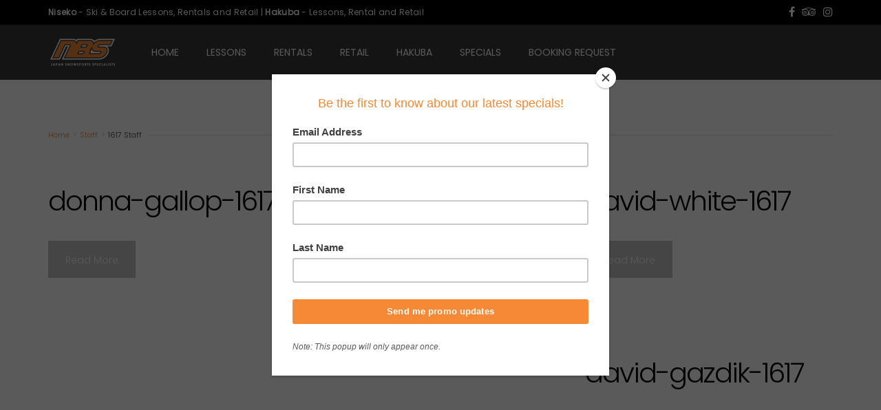

--- FILE ---
content_type: text/html; charset=UTF-8
request_url: https://www.nisekobase.com/media_category/1617-staff/page/15/
body_size: 10070
content:
<!doctype html>
<html dir="ltr" lang="en-AU" prefix="og: https://ogp.me/ns#" >
<head>
	<meta charset="UTF-8">
	<link rel="profile" href="https://gmpg.org/xfn/11">
	<link rel="pingback" href="https://www.nisekobase.com/xmlrpc.php">
	<meta name="viewport" content="width=device-width, initial-scale=1">
	<title>1617 Staff - Niseko Base Snowsports - Page 15</title>

		<!-- All in One SEO 4.6.5 - aioseo.com -->
		<meta name="description" content="Staff for season 2016-17 - Page 15" />
		<meta name="robots" content="noindex, nofollow, max-image-preview:large" />
		<link rel="canonical" href="https://www.nisekobase.com/media_category/1617-staff/" />
		<link rel="prev" href="https://www.nisekobase.com/media_category/1617-staff/page/14/" />
		<link rel="next" href="https://www.nisekobase.com/media_category/1617-staff/page/16/" />
		<meta name="generator" content="All in One SEO (AIOSEO) 4.6.5" />
		<script type="application/ld+json" class="aioseo-schema">
			{"@context":"https:\/\/schema.org","@graph":[{"@type":"BreadcrumbList","@id":"https:\/\/www.nisekobase.com\/media_category\/1617-staff\/page\/15\/#breadcrumblist","itemListElement":[{"@type":"ListItem","@id":"https:\/\/www.nisekobase.com\/#listItem","position":1,"name":"Home","item":"https:\/\/www.nisekobase.com\/","nextItem":"https:\/\/www.nisekobase.com\/media_category\/staff-assets\/#listItem"},{"@type":"ListItem","@id":"https:\/\/www.nisekobase.com\/media_category\/staff-assets\/#listItem","position":2,"name":"Staff","item":"https:\/\/www.nisekobase.com\/media_category\/staff-assets\/","nextItem":"https:\/\/www.nisekobase.com\/media_category\/1617-staff\/#listItem","previousItem":"https:\/\/www.nisekobase.com\/#listItem"},{"@type":"ListItem","@id":"https:\/\/www.nisekobase.com\/media_category\/1617-staff\/#listItem","position":3,"name":"1617 Staff","previousItem":"https:\/\/www.nisekobase.com\/media_category\/staff-assets\/#listItem"}]},{"@type":"CollectionPage","@id":"https:\/\/www.nisekobase.com\/media_category\/1617-staff\/page\/15\/#collectionpage","url":"https:\/\/www.nisekobase.com\/media_category\/1617-staff\/page\/15\/","name":"1617 Staff - Niseko Base Snowsports - Page 15","description":"Staff for season 2016-17 - Page 15","inLanguage":"en-AU","isPartOf":{"@id":"https:\/\/www.nisekobase.com\/#website"},"breadcrumb":{"@id":"https:\/\/www.nisekobase.com\/media_category\/1617-staff\/page\/15\/#breadcrumblist"}},{"@type":"Organization","@id":"https:\/\/www.nisekobase.com\/#organization","name":"Niseko Base Snowsports","description":"Ski & Snowboard School, Kids Club, Rental & Retail Centre","url":"https:\/\/www.nisekobase.com\/"},{"@type":"WebSite","@id":"https:\/\/www.nisekobase.com\/#website","url":"https:\/\/www.nisekobase.com\/","name":"Niseko Base Snowsports","description":"Ski & Snowboard School, Kids Club, Rental & Retail Centre","inLanguage":"en-AU","publisher":{"@id":"https:\/\/www.nisekobase.com\/#organization"}}]}
		</script>
		<!-- All in One SEO -->

<link rel='dns-prefetch' href='//fonts.googleapis.com' />
<link rel="alternate" type="application/rss+xml" title="Niseko Base Snowsports &raquo; Feed" href="https://www.nisekobase.com/feed/" />
<link rel="alternate" type="application/rss+xml" title="Niseko Base Snowsports &raquo; Comments Feed" href="https://www.nisekobase.com/comments/feed/" />
<link rel="alternate" type="application/rss+xml" title="Niseko Base Snowsports &raquo; 1617 Staff Media Category Feed" href="https://www.nisekobase.com/media_category/1617-staff/feed/" />
		<!-- This site uses the Google Analytics by MonsterInsights plugin v9.11.1 - Using Analytics tracking - https://www.monsterinsights.com/ -->
							<script src="//www.googletagmanager.com/gtag/js?id=G-MYV0JLB3H5"  data-cfasync="false" data-wpfc-render="false" async></script>
			<script data-cfasync="false" data-wpfc-render="false">
				var mi_version = '9.11.1';
				var mi_track_user = true;
				var mi_no_track_reason = '';
								var MonsterInsightsDefaultLocations = {"page_location":"https:\/\/www.nisekobase.com\/media_category\/1617-staff\/page\/15\/"};
								if ( typeof MonsterInsightsPrivacyGuardFilter === 'function' ) {
					var MonsterInsightsLocations = (typeof MonsterInsightsExcludeQuery === 'object') ? MonsterInsightsPrivacyGuardFilter( MonsterInsightsExcludeQuery ) : MonsterInsightsPrivacyGuardFilter( MonsterInsightsDefaultLocations );
				} else {
					var MonsterInsightsLocations = (typeof MonsterInsightsExcludeQuery === 'object') ? MonsterInsightsExcludeQuery : MonsterInsightsDefaultLocations;
				}

								var disableStrs = [
										'ga-disable-G-MYV0JLB3H5',
									];

				/* Function to detect opted out users */
				function __gtagTrackerIsOptedOut() {
					for (var index = 0; index < disableStrs.length; index++) {
						if (document.cookie.indexOf(disableStrs[index] + '=true') > -1) {
							return true;
						}
					}

					return false;
				}

				/* Disable tracking if the opt-out cookie exists. */
				if (__gtagTrackerIsOptedOut()) {
					for (var index = 0; index < disableStrs.length; index++) {
						window[disableStrs[index]] = true;
					}
				}

				/* Opt-out function */
				function __gtagTrackerOptout() {
					for (var index = 0; index < disableStrs.length; index++) {
						document.cookie = disableStrs[index] + '=true; expires=Thu, 31 Dec 2099 23:59:59 UTC; path=/';
						window[disableStrs[index]] = true;
					}
				}

				if ('undefined' === typeof gaOptout) {
					function gaOptout() {
						__gtagTrackerOptout();
					}
				}
								window.dataLayer = window.dataLayer || [];

				window.MonsterInsightsDualTracker = {
					helpers: {},
					trackers: {},
				};
				if (mi_track_user) {
					function __gtagDataLayer() {
						dataLayer.push(arguments);
					}

					function __gtagTracker(type, name, parameters) {
						if (!parameters) {
							parameters = {};
						}

						if (parameters.send_to) {
							__gtagDataLayer.apply(null, arguments);
							return;
						}

						if (type === 'event') {
														parameters.send_to = monsterinsights_frontend.v4_id;
							var hookName = name;
							if (typeof parameters['event_category'] !== 'undefined') {
								hookName = parameters['event_category'] + ':' + name;
							}

							if (typeof MonsterInsightsDualTracker.trackers[hookName] !== 'undefined') {
								MonsterInsightsDualTracker.trackers[hookName](parameters);
							} else {
								__gtagDataLayer('event', name, parameters);
							}
							
						} else {
							__gtagDataLayer.apply(null, arguments);
						}
					}

					__gtagTracker('js', new Date());
					__gtagTracker('set', {
						'developer_id.dZGIzZG': true,
											});
					if ( MonsterInsightsLocations.page_location ) {
						__gtagTracker('set', MonsterInsightsLocations);
					}
										__gtagTracker('config', 'G-MYV0JLB3H5', {"forceSSL":"true","link_attribution":"true"} );
										window.gtag = __gtagTracker;										(function () {
						/* https://developers.google.com/analytics/devguides/collection/analyticsjs/ */
						/* ga and __gaTracker compatibility shim. */
						var noopfn = function () {
							return null;
						};
						var newtracker = function () {
							return new Tracker();
						};
						var Tracker = function () {
							return null;
						};
						var p = Tracker.prototype;
						p.get = noopfn;
						p.set = noopfn;
						p.send = function () {
							var args = Array.prototype.slice.call(arguments);
							args.unshift('send');
							__gaTracker.apply(null, args);
						};
						var __gaTracker = function () {
							var len = arguments.length;
							if (len === 0) {
								return;
							}
							var f = arguments[len - 1];
							if (typeof f !== 'object' || f === null || typeof f.hitCallback !== 'function') {
								if ('send' === arguments[0]) {
									var hitConverted, hitObject = false, action;
									if ('event' === arguments[1]) {
										if ('undefined' !== typeof arguments[3]) {
											hitObject = {
												'eventAction': arguments[3],
												'eventCategory': arguments[2],
												'eventLabel': arguments[4],
												'value': arguments[5] ? arguments[5] : 1,
											}
										}
									}
									if ('pageview' === arguments[1]) {
										if ('undefined' !== typeof arguments[2]) {
											hitObject = {
												'eventAction': 'page_view',
												'page_path': arguments[2],
											}
										}
									}
									if (typeof arguments[2] === 'object') {
										hitObject = arguments[2];
									}
									if (typeof arguments[5] === 'object') {
										Object.assign(hitObject, arguments[5]);
									}
									if ('undefined' !== typeof arguments[1].hitType) {
										hitObject = arguments[1];
										if ('pageview' === hitObject.hitType) {
											hitObject.eventAction = 'page_view';
										}
									}
									if (hitObject) {
										action = 'timing' === arguments[1].hitType ? 'timing_complete' : hitObject.eventAction;
										hitConverted = mapArgs(hitObject);
										__gtagTracker('event', action, hitConverted);
									}
								}
								return;
							}

							function mapArgs(args) {
								var arg, hit = {};
								var gaMap = {
									'eventCategory': 'event_category',
									'eventAction': 'event_action',
									'eventLabel': 'event_label',
									'eventValue': 'event_value',
									'nonInteraction': 'non_interaction',
									'timingCategory': 'event_category',
									'timingVar': 'name',
									'timingValue': 'value',
									'timingLabel': 'event_label',
									'page': 'page_path',
									'location': 'page_location',
									'title': 'page_title',
									'referrer' : 'page_referrer',
								};
								for (arg in args) {
																		if (!(!args.hasOwnProperty(arg) || !gaMap.hasOwnProperty(arg))) {
										hit[gaMap[arg]] = args[arg];
									} else {
										hit[arg] = args[arg];
									}
								}
								return hit;
							}

							try {
								f.hitCallback();
							} catch (ex) {
							}
						};
						__gaTracker.create = newtracker;
						__gaTracker.getByName = newtracker;
						__gaTracker.getAll = function () {
							return [];
						};
						__gaTracker.remove = noopfn;
						__gaTracker.loaded = true;
						window['__gaTracker'] = __gaTracker;
					})();
									} else {
										console.log("");
					(function () {
						function __gtagTracker() {
							return null;
						}

						window['__gtagTracker'] = __gtagTracker;
						window['gtag'] = __gtagTracker;
					})();
									}
			</script>
							<!-- / Google Analytics by MonsterInsights -->
		<script>
window._wpemojiSettings = {"baseUrl":"https:\/\/s.w.org\/images\/core\/emoji\/15.0.3\/72x72\/","ext":".png","svgUrl":"https:\/\/s.w.org\/images\/core\/emoji\/15.0.3\/svg\/","svgExt":".svg","source":{"concatemoji":"https:\/\/www.nisekobase.com\/wp-includes\/js\/wp-emoji-release.min.js?ver=6.5.7"}};
/*! This file is auto-generated */
!function(i,n){var o,s,e;function c(e){try{var t={supportTests:e,timestamp:(new Date).valueOf()};sessionStorage.setItem(o,JSON.stringify(t))}catch(e){}}function p(e,t,n){e.clearRect(0,0,e.canvas.width,e.canvas.height),e.fillText(t,0,0);var t=new Uint32Array(e.getImageData(0,0,e.canvas.width,e.canvas.height).data),r=(e.clearRect(0,0,e.canvas.width,e.canvas.height),e.fillText(n,0,0),new Uint32Array(e.getImageData(0,0,e.canvas.width,e.canvas.height).data));return t.every(function(e,t){return e===r[t]})}function u(e,t,n){switch(t){case"flag":return n(e,"\ud83c\udff3\ufe0f\u200d\u26a7\ufe0f","\ud83c\udff3\ufe0f\u200b\u26a7\ufe0f")?!1:!n(e,"\ud83c\uddfa\ud83c\uddf3","\ud83c\uddfa\u200b\ud83c\uddf3")&&!n(e,"\ud83c\udff4\udb40\udc67\udb40\udc62\udb40\udc65\udb40\udc6e\udb40\udc67\udb40\udc7f","\ud83c\udff4\u200b\udb40\udc67\u200b\udb40\udc62\u200b\udb40\udc65\u200b\udb40\udc6e\u200b\udb40\udc67\u200b\udb40\udc7f");case"emoji":return!n(e,"\ud83d\udc26\u200d\u2b1b","\ud83d\udc26\u200b\u2b1b")}return!1}function f(e,t,n){var r="undefined"!=typeof WorkerGlobalScope&&self instanceof WorkerGlobalScope?new OffscreenCanvas(300,150):i.createElement("canvas"),a=r.getContext("2d",{willReadFrequently:!0}),o=(a.textBaseline="top",a.font="600 32px Arial",{});return e.forEach(function(e){o[e]=t(a,e,n)}),o}function t(e){var t=i.createElement("script");t.src=e,t.defer=!0,i.head.appendChild(t)}"undefined"!=typeof Promise&&(o="wpEmojiSettingsSupports",s=["flag","emoji"],n.supports={everything:!0,everythingExceptFlag:!0},e=new Promise(function(e){i.addEventListener("DOMContentLoaded",e,{once:!0})}),new Promise(function(t){var n=function(){try{var e=JSON.parse(sessionStorage.getItem(o));if("object"==typeof e&&"number"==typeof e.timestamp&&(new Date).valueOf()<e.timestamp+604800&&"object"==typeof e.supportTests)return e.supportTests}catch(e){}return null}();if(!n){if("undefined"!=typeof Worker&&"undefined"!=typeof OffscreenCanvas&&"undefined"!=typeof URL&&URL.createObjectURL&&"undefined"!=typeof Blob)try{var e="postMessage("+f.toString()+"("+[JSON.stringify(s),u.toString(),p.toString()].join(",")+"));",r=new Blob([e],{type:"text/javascript"}),a=new Worker(URL.createObjectURL(r),{name:"wpTestEmojiSupports"});return void(a.onmessage=function(e){c(n=e.data),a.terminate(),t(n)})}catch(e){}c(n=f(s,u,p))}t(n)}).then(function(e){for(var t in e)n.supports[t]=e[t],n.supports.everything=n.supports.everything&&n.supports[t],"flag"!==t&&(n.supports.everythingExceptFlag=n.supports.everythingExceptFlag&&n.supports[t]);n.supports.everythingExceptFlag=n.supports.everythingExceptFlag&&!n.supports.flag,n.DOMReady=!1,n.readyCallback=function(){n.DOMReady=!0}}).then(function(){return e}).then(function(){var e;n.supports.everything||(n.readyCallback(),(e=n.source||{}).concatemoji?t(e.concatemoji):e.wpemoji&&e.twemoji&&(t(e.twemoji),t(e.wpemoji)))}))}((window,document),window._wpemojiSettings);
</script>
<style id='wp-emoji-styles-inline-css'>

	img.wp-smiley, img.emoji {
		display: inline !important;
		border: none !important;
		box-shadow: none !important;
		height: 1em !important;
		width: 1em !important;
		margin: 0 0.07em !important;
		vertical-align: -0.1em !important;
		background: none !important;
		padding: 0 !important;
	}
</style>
<style id='wp-block-library-inline-css'>
:root{--wp-admin-theme-color:#007cba;--wp-admin-theme-color--rgb:0,124,186;--wp-admin-theme-color-darker-10:#006ba1;--wp-admin-theme-color-darker-10--rgb:0,107,161;--wp-admin-theme-color-darker-20:#005a87;--wp-admin-theme-color-darker-20--rgb:0,90,135;--wp-admin-border-width-focus:2px;--wp-block-synced-color:#7a00df;--wp-block-synced-color--rgb:122,0,223;--wp-bound-block-color:#9747ff}@media (min-resolution:192dpi){:root{--wp-admin-border-width-focus:1.5px}}.wp-element-button{cursor:pointer}:root{--wp--preset--font-size--normal:16px;--wp--preset--font-size--huge:42px}:root .has-very-light-gray-background-color{background-color:#eee}:root .has-very-dark-gray-background-color{background-color:#313131}:root .has-very-light-gray-color{color:#eee}:root .has-very-dark-gray-color{color:#313131}:root .has-vivid-green-cyan-to-vivid-cyan-blue-gradient-background{background:linear-gradient(135deg,#00d084,#0693e3)}:root .has-purple-crush-gradient-background{background:linear-gradient(135deg,#34e2e4,#4721fb 50%,#ab1dfe)}:root .has-hazy-dawn-gradient-background{background:linear-gradient(135deg,#faaca8,#dad0ec)}:root .has-subdued-olive-gradient-background{background:linear-gradient(135deg,#fafae1,#67a671)}:root .has-atomic-cream-gradient-background{background:linear-gradient(135deg,#fdd79a,#004a59)}:root .has-nightshade-gradient-background{background:linear-gradient(135deg,#330968,#31cdcf)}:root .has-midnight-gradient-background{background:linear-gradient(135deg,#020381,#2874fc)}.has-regular-font-size{font-size:1em}.has-larger-font-size{font-size:2.625em}.has-normal-font-size{font-size:var(--wp--preset--font-size--normal)}.has-huge-font-size{font-size:var(--wp--preset--font-size--huge)}.has-text-align-center{text-align:center}.has-text-align-left{text-align:left}.has-text-align-right{text-align:right}#end-resizable-editor-section{display:none}.aligncenter{clear:both}.items-justified-left{justify-content:flex-start}.items-justified-center{justify-content:center}.items-justified-right{justify-content:flex-end}.items-justified-space-between{justify-content:space-between}.screen-reader-text{border:0;clip:rect(1px,1px,1px,1px);-webkit-clip-path:inset(50%);clip-path:inset(50%);height:1px;margin:-1px;overflow:hidden;padding:0;position:absolute;width:1px;word-wrap:normal!important}.screen-reader-text:focus{background-color:#ddd;clip:auto!important;-webkit-clip-path:none;clip-path:none;color:#444;display:block;font-size:1em;height:auto;left:5px;line-height:normal;padding:15px 23px 14px;text-decoration:none;top:5px;width:auto;z-index:100000}html :where(.has-border-color){border-style:solid}html :where([style*=border-top-color]){border-top-style:solid}html :where([style*=border-right-color]){border-right-style:solid}html :where([style*=border-bottom-color]){border-bottom-style:solid}html :where([style*=border-left-color]){border-left-style:solid}html :where([style*=border-width]){border-style:solid}html :where([style*=border-top-width]){border-top-style:solid}html :where([style*=border-right-width]){border-right-style:solid}html :where([style*=border-bottom-width]){border-bottom-style:solid}html :where([style*=border-left-width]){border-left-style:solid}html :where(img[class*=wp-image-]){height:auto;max-width:100%}:where(figure){margin:0 0 1em}html :where(.is-position-sticky){--wp-admin--admin-bar--position-offset:var(--wp-admin--admin-bar--height,0px)}@media screen and (max-width:600px){html :where(.is-position-sticky){--wp-admin--admin-bar--position-offset:0px}}
</style>
<style id='classic-theme-styles-inline-css'>
/*! This file is auto-generated */
.wp-block-button__link{color:#fff;background-color:#32373c;border-radius:9999px;box-shadow:none;text-decoration:none;padding:calc(.667em + 2px) calc(1.333em + 2px);font-size:1.125em}.wp-block-file__button{background:#32373c;color:#fff;text-decoration:none}
</style>
<style id='global-styles-inline-css'>
body{--wp--preset--color--black: #000000;--wp--preset--color--cyan-bluish-gray: #abb8c3;--wp--preset--color--white: #ffffff;--wp--preset--color--pale-pink: #f78da7;--wp--preset--color--vivid-red: #cf2e2e;--wp--preset--color--luminous-vivid-orange: #ff6900;--wp--preset--color--luminous-vivid-amber: #fcb900;--wp--preset--color--light-green-cyan: #7bdcb5;--wp--preset--color--vivid-green-cyan: #00d084;--wp--preset--color--pale-cyan-blue: #8ed1fc;--wp--preset--color--vivid-cyan-blue: #0693e3;--wp--preset--color--vivid-purple: #9b51e0;--wp--preset--gradient--vivid-cyan-blue-to-vivid-purple: linear-gradient(135deg,rgba(6,147,227,1) 0%,rgb(155,81,224) 100%);--wp--preset--gradient--light-green-cyan-to-vivid-green-cyan: linear-gradient(135deg,rgb(122,220,180) 0%,rgb(0,208,130) 100%);--wp--preset--gradient--luminous-vivid-amber-to-luminous-vivid-orange: linear-gradient(135deg,rgba(252,185,0,1) 0%,rgba(255,105,0,1) 100%);--wp--preset--gradient--luminous-vivid-orange-to-vivid-red: linear-gradient(135deg,rgba(255,105,0,1) 0%,rgb(207,46,46) 100%);--wp--preset--gradient--very-light-gray-to-cyan-bluish-gray: linear-gradient(135deg,rgb(238,238,238) 0%,rgb(169,184,195) 100%);--wp--preset--gradient--cool-to-warm-spectrum: linear-gradient(135deg,rgb(74,234,220) 0%,rgb(151,120,209) 20%,rgb(207,42,186) 40%,rgb(238,44,130) 60%,rgb(251,105,98) 80%,rgb(254,248,76) 100%);--wp--preset--gradient--blush-light-purple: linear-gradient(135deg,rgb(255,206,236) 0%,rgb(152,150,240) 100%);--wp--preset--gradient--blush-bordeaux: linear-gradient(135deg,rgb(254,205,165) 0%,rgb(254,45,45) 50%,rgb(107,0,62) 100%);--wp--preset--gradient--luminous-dusk: linear-gradient(135deg,rgb(255,203,112) 0%,rgb(199,81,192) 50%,rgb(65,88,208) 100%);--wp--preset--gradient--pale-ocean: linear-gradient(135deg,rgb(255,245,203) 0%,rgb(182,227,212) 50%,rgb(51,167,181) 100%);--wp--preset--gradient--electric-grass: linear-gradient(135deg,rgb(202,248,128) 0%,rgb(113,206,126) 100%);--wp--preset--gradient--midnight: linear-gradient(135deg,rgb(2,3,129) 0%,rgb(40,116,252) 100%);--wp--preset--font-size--small: 13px;--wp--preset--font-size--medium: 20px;--wp--preset--font-size--large: 36px;--wp--preset--font-size--x-large: 42px;--wp--preset--spacing--20: 0.44rem;--wp--preset--spacing--30: 0.67rem;--wp--preset--spacing--40: 1rem;--wp--preset--spacing--50: 1.5rem;--wp--preset--spacing--60: 2.25rem;--wp--preset--spacing--70: 3.38rem;--wp--preset--spacing--80: 5.06rem;--wp--preset--shadow--natural: 6px 6px 9px rgba(0, 0, 0, 0.2);--wp--preset--shadow--deep: 12px 12px 50px rgba(0, 0, 0, 0.4);--wp--preset--shadow--sharp: 6px 6px 0px rgba(0, 0, 0, 0.2);--wp--preset--shadow--outlined: 6px 6px 0px -3px rgba(255, 255, 255, 1), 6px 6px rgba(0, 0, 0, 1);--wp--preset--shadow--crisp: 6px 6px 0px rgba(0, 0, 0, 1);}:where(.is-layout-flex){gap: 0.5em;}:where(.is-layout-grid){gap: 0.5em;}body .is-layout-flex{display: flex;}body .is-layout-flex{flex-wrap: wrap;align-items: center;}body .is-layout-flex > *{margin: 0;}body .is-layout-grid{display: grid;}body .is-layout-grid > *{margin: 0;}:where(.wp-block-columns.is-layout-flex){gap: 2em;}:where(.wp-block-columns.is-layout-grid){gap: 2em;}:where(.wp-block-post-template.is-layout-flex){gap: 1.25em;}:where(.wp-block-post-template.is-layout-grid){gap: 1.25em;}.has-black-color{color: var(--wp--preset--color--black) !important;}.has-cyan-bluish-gray-color{color: var(--wp--preset--color--cyan-bluish-gray) !important;}.has-white-color{color: var(--wp--preset--color--white) !important;}.has-pale-pink-color{color: var(--wp--preset--color--pale-pink) !important;}.has-vivid-red-color{color: var(--wp--preset--color--vivid-red) !important;}.has-luminous-vivid-orange-color{color: var(--wp--preset--color--luminous-vivid-orange) !important;}.has-luminous-vivid-amber-color{color: var(--wp--preset--color--luminous-vivid-amber) !important;}.has-light-green-cyan-color{color: var(--wp--preset--color--light-green-cyan) !important;}.has-vivid-green-cyan-color{color: var(--wp--preset--color--vivid-green-cyan) !important;}.has-pale-cyan-blue-color{color: var(--wp--preset--color--pale-cyan-blue) !important;}.has-vivid-cyan-blue-color{color: var(--wp--preset--color--vivid-cyan-blue) !important;}.has-vivid-purple-color{color: var(--wp--preset--color--vivid-purple) !important;}.has-black-background-color{background-color: var(--wp--preset--color--black) !important;}.has-cyan-bluish-gray-background-color{background-color: var(--wp--preset--color--cyan-bluish-gray) !important;}.has-white-background-color{background-color: var(--wp--preset--color--white) !important;}.has-pale-pink-background-color{background-color: var(--wp--preset--color--pale-pink) !important;}.has-vivid-red-background-color{background-color: var(--wp--preset--color--vivid-red) !important;}.has-luminous-vivid-orange-background-color{background-color: var(--wp--preset--color--luminous-vivid-orange) !important;}.has-luminous-vivid-amber-background-color{background-color: var(--wp--preset--color--luminous-vivid-amber) !important;}.has-light-green-cyan-background-color{background-color: var(--wp--preset--color--light-green-cyan) !important;}.has-vivid-green-cyan-background-color{background-color: var(--wp--preset--color--vivid-green-cyan) !important;}.has-pale-cyan-blue-background-color{background-color: var(--wp--preset--color--pale-cyan-blue) !important;}.has-vivid-cyan-blue-background-color{background-color: var(--wp--preset--color--vivid-cyan-blue) !important;}.has-vivid-purple-background-color{background-color: var(--wp--preset--color--vivid-purple) !important;}.has-black-border-color{border-color: var(--wp--preset--color--black) !important;}.has-cyan-bluish-gray-border-color{border-color: var(--wp--preset--color--cyan-bluish-gray) !important;}.has-white-border-color{border-color: var(--wp--preset--color--white) !important;}.has-pale-pink-border-color{border-color: var(--wp--preset--color--pale-pink) !important;}.has-vivid-red-border-color{border-color: var(--wp--preset--color--vivid-red) !important;}.has-luminous-vivid-orange-border-color{border-color: var(--wp--preset--color--luminous-vivid-orange) !important;}.has-luminous-vivid-amber-border-color{border-color: var(--wp--preset--color--luminous-vivid-amber) !important;}.has-light-green-cyan-border-color{border-color: var(--wp--preset--color--light-green-cyan) !important;}.has-vivid-green-cyan-border-color{border-color: var(--wp--preset--color--vivid-green-cyan) !important;}.has-pale-cyan-blue-border-color{border-color: var(--wp--preset--color--pale-cyan-blue) !important;}.has-vivid-cyan-blue-border-color{border-color: var(--wp--preset--color--vivid-cyan-blue) !important;}.has-vivid-purple-border-color{border-color: var(--wp--preset--color--vivid-purple) !important;}.has-vivid-cyan-blue-to-vivid-purple-gradient-background{background: var(--wp--preset--gradient--vivid-cyan-blue-to-vivid-purple) !important;}.has-light-green-cyan-to-vivid-green-cyan-gradient-background{background: var(--wp--preset--gradient--light-green-cyan-to-vivid-green-cyan) !important;}.has-luminous-vivid-amber-to-luminous-vivid-orange-gradient-background{background: var(--wp--preset--gradient--luminous-vivid-amber-to-luminous-vivid-orange) !important;}.has-luminous-vivid-orange-to-vivid-red-gradient-background{background: var(--wp--preset--gradient--luminous-vivid-orange-to-vivid-red) !important;}.has-very-light-gray-to-cyan-bluish-gray-gradient-background{background: var(--wp--preset--gradient--very-light-gray-to-cyan-bluish-gray) !important;}.has-cool-to-warm-spectrum-gradient-background{background: var(--wp--preset--gradient--cool-to-warm-spectrum) !important;}.has-blush-light-purple-gradient-background{background: var(--wp--preset--gradient--blush-light-purple) !important;}.has-blush-bordeaux-gradient-background{background: var(--wp--preset--gradient--blush-bordeaux) !important;}.has-luminous-dusk-gradient-background{background: var(--wp--preset--gradient--luminous-dusk) !important;}.has-pale-ocean-gradient-background{background: var(--wp--preset--gradient--pale-ocean) !important;}.has-electric-grass-gradient-background{background: var(--wp--preset--gradient--electric-grass) !important;}.has-midnight-gradient-background{background: var(--wp--preset--gradient--midnight) !important;}.has-small-font-size{font-size: var(--wp--preset--font-size--small) !important;}.has-medium-font-size{font-size: var(--wp--preset--font-size--medium) !important;}.has-large-font-size{font-size: var(--wp--preset--font-size--large) !important;}.has-x-large-font-size{font-size: var(--wp--preset--font-size--x-large) !important;}
.brz :is(.collapse) {
    visibility: visible !important;
}


</style>
<link rel='stylesheet' id='parent-style-css' href='https://www.nisekobase.com/wp-content/themes/the-core-parent/style.css?ver=6.5.7' media='all' />
<link rel='stylesheet' id='fw-ext-breadcrumbs-add-css-css' href='https://www.nisekobase.com/wp-content/plugins/unyson/framework/extensions/breadcrumbs/static/css/style.css?ver=6.5.7' media='all' />
<link rel='stylesheet' id='font-awesome-css' href='https://www.nisekobase.com/wp-content/plugins/unyson/framework/static/libs/font-awesome/css/font-awesome.min.css?ver=2.7.31' media='all' />
<link rel='stylesheet' id='bootstrap-css' href='https://www.nisekobase.com/wp-content/themes/the-core-parent/css/bootstrap.css?ver=1.0.42' media='all' />
<link rel='stylesheet' id='fw-mmenu-css' href='https://www.nisekobase.com/wp-content/themes/the-core-parent/css/jquery.mmenu.all.css?ver=1.0.42' media='all' />
<link rel='stylesheet' id='the-core-style-css' href='https://www.nisekobase.com/wp-content/uploads/the-core-style.css?ver=1663394652' media='all' />
<link rel='stylesheet' id='fw-theme-style-css' href='https://www.nisekobase.com/wp-content/themes/the-core-child/style.css?ver=1.0.42' media='all' />
<link rel='stylesheet' id='prettyPhoto-css' href='https://www.nisekobase.com/wp-content/themes/the-core-parent/css/prettyPhoto.css?ver=1.0.42' media='all' />
<link rel='stylesheet' id='animate-css' href='https://www.nisekobase.com/wp-content/themes/the-core-parent/css/animate.css?ver=1.0.42' media='all' />
<link rel='stylesheet' id='fw-googleFonts-css' href='https://fonts.googleapis.com/css?family=Poppins%3A300%2Cregular&#038;subset=latin&#038;ver=6.5.7' media='all' />
<script src="https://www.nisekobase.com/wp-content/plugins/google-analytics-for-wordpress/assets/js/frontend-gtag.min.js?ver=9.11.1" id="monsterinsights-frontend-script-js" async data-wp-strategy="async"></script>
<script data-cfasync="false" data-wpfc-render="false" id='monsterinsights-frontend-script-js-extra'>var monsterinsights_frontend = {"js_events_tracking":"true","download_extensions":"doc,pdf,ppt,zip,xls,docx,pptx,xlsx","inbound_paths":"[{\"path\":\"\\\/go\\\/\",\"label\":\"affiliate\"},{\"path\":\"\\\/recommend\\\/\",\"label\":\"affiliate\"}]","home_url":"https:\/\/www.nisekobase.com","hash_tracking":"false","v4_id":"G-MYV0JLB3H5"};</script>
<script src="https://www.nisekobase.com/wp-includes/js/jquery/jquery.min.js?ver=3.7.1" id="jquery-core-js"></script>
<script src="https://www.nisekobase.com/wp-includes/js/jquery/jquery-migrate.min.js?ver=3.4.1" id="jquery-migrate-js"></script>
<script src="https://www.nisekobase.com/wp-content/themes/the-core-parent/js/lib/modernizr.min.js?ver=1.0.42" id="modernizr-js"></script>
<script src="https://www.nisekobase.com/wp-content/themes/the-core-parent/js/lib/bootstrap.min.js?ver=1.0.42" id="bootstrap-js"></script>
<script src="https://www.nisekobase.com/wp-content/themes/the-core-parent/js/jquery.touchSwipe.min.js?ver=1.0.42" id="touchSwipe-js"></script>
<script src="https://www.nisekobase.com/wp-content/themes/the-core-parent/js/lib/html5shiv.js?ver=1.0.42" id="html5shiv-js"></script>
<script src="https://www.nisekobase.com/wp-content/themes/the-core-parent/js/lib/respond.min.js?ver=1.0.42" id="respond-js"></script>
<link rel="https://api.w.org/" href="https://www.nisekobase.com/wp-json/" /><link rel="EditURI" type="application/rsd+xml" title="RSD" href="https://www.nisekobase.com/xmlrpc.php?rsd" />
<meta name="generator" content="WordPress 6.5.7" />
<script>
	(function (i, s, o, g, r, a, m) {
		i['GoogleAnalyticsObject'] = r;
		i[r] = i[r] || function () {
			(i[r].q = i[r].q || []).push(arguments)
		}, i[r].l = 1 * new Date();
		a = s.createElement(o),
			m = s.getElementsByTagName(o)[0];
		a.async = 1;
		a.src = g;
		m.parentNode.insertBefore(a, m)
	})(window, document, 'script', '//www.google-analytics.com/analytics.js', 'ga');

	ga('create', 'UA-8110507-1', 'auto');
	ga('send', 'pageview');

</script><style id="wpforms-css-vars-root">
				:root {
					--wpforms-field-border-radius: 3px;
--wpforms-field-border-style: solid;
--wpforms-field-border-size: 1px;
--wpforms-field-background-color: #ffffff;
--wpforms-field-border-color: rgba( 0, 0, 0, 0.25 );
--wpforms-field-border-color-spare: rgba( 0, 0, 0, 0.25 );
--wpforms-field-text-color: rgba( 0, 0, 0, 0.7 );
--wpforms-field-menu-color: #ffffff;
--wpforms-label-color: rgba( 0, 0, 0, 0.85 );
--wpforms-label-sublabel-color: rgba( 0, 0, 0, 0.55 );
--wpforms-label-error-color: #d63637;
--wpforms-button-border-radius: 3px;
--wpforms-button-border-style: none;
--wpforms-button-border-size: 1px;
--wpforms-button-background-color: #066aab;
--wpforms-button-border-color: #066aab;
--wpforms-button-text-color: #ffffff;
--wpforms-page-break-color: #066aab;
--wpforms-background-image: none;
--wpforms-background-position: center center;
--wpforms-background-repeat: no-repeat;
--wpforms-background-size: cover;
--wpforms-background-width: 100px;
--wpforms-background-height: 100px;
--wpforms-background-color: rgba( 0, 0, 0, 0 );
--wpforms-background-url: none;
--wpforms-container-padding: 0px;
--wpforms-container-border-style: none;
--wpforms-container-border-width: 1px;
--wpforms-container-border-color: #000000;
--wpforms-container-border-radius: 3px;
--wpforms-field-size-input-height: 43px;
--wpforms-field-size-input-spacing: 15px;
--wpforms-field-size-font-size: 16px;
--wpforms-field-size-line-height: 19px;
--wpforms-field-size-padding-h: 14px;
--wpforms-field-size-checkbox-size: 16px;
--wpforms-field-size-sublabel-spacing: 5px;
--wpforms-field-size-icon-size: 1;
--wpforms-label-size-font-size: 16px;
--wpforms-label-size-line-height: 19px;
--wpforms-label-size-sublabel-font-size: 14px;
--wpforms-label-size-sublabel-line-height: 17px;
--wpforms-button-size-font-size: 17px;
--wpforms-button-size-height: 41px;
--wpforms-button-size-padding-h: 15px;
--wpforms-button-size-margin-top: 10px;
--wpforms-container-shadow-size-box-shadow: none;

				}
			</style></head>
<body data-rsssl=1 class="archive paged tax-media_category term-1617-staff term-8 wp-embed-responsive paged-15 fw-full fw-website-align-center fw-section-space-sm header-1 fw-top-bar-on fw-no-absolute-header fw-top-social-right  mobile-menu-item-align-left fw-mobile-menu-position-right fw-top-logo-left fw-logo-image fw-logo-retina fw-animation-mobile-off fw-search-filter-off" itemscope="itemscope" itemtype="https://schema.org/WebPage">
    				<div id="page" class="hfeed site">
						<header class="fw-header" itemscope="itemscope" itemtype="http://schema.org/WPHeader">
					<div class="fw-top-bar">
			<div class="fw-container">
															<div class="fw-text-top-bar"><p><strong>Niseko</strong> - Ski &amp; Board Lessons, Rentals and Retail | <strong>Hakuba</strong> - Lessons, Rental and Retail</p></div>
										<div class="fw-top-bar-social"><a target="_blank" href="https://www.facebook.com/NisekoBaseSnowsports/"><i class="fa fa-facebook"></i></a><a target="_blank" href="https://www.tripadvisor.com/Attraction_Review-g1025639-d7094318-Reviews-Niseko_Base_Snowsports_NBS-Kutchan_cho_Abuta_gun_Hokkaido.html"><i class="fa fa-tripadvisor"></i></a><a target="_blank" href="https://www.instagram.com/nbsjapan/"><i class="fa fa-instagram"></i></a></div>												</div>
		</div>
		<div class="fw-header-main">
		<div class="fw-container">

										<div class="fw-wrap-logo">
				
												<a href="https://www.nisekobase.com/" class="fw-site-logo">
								<img src="//www.nisekobase.com/wp-content/uploads/2019/01/nbs-logo-2018-clear-dark-BG.png" alt="Niseko Base Snowsports" />
							</a>
						
							</div>
									<div class="fw-nav-wrap" itemscope="itemscope" itemtype="http://schema.org/SiteNavigationElement" role="navigation">
				<nav id="fw-menu-primary" class="fw-site-navigation primary-navigation"><ul id="menu-top-menu" class="fw-nav-menu"><li id="menu-item-16" class="menu-item menu-item-type-custom menu-item-object-custom menu-item-home menu-item-16"><a href="https://www.nisekobase.com/" >HOME</a></li>
<li id="menu-item-599" class="menu-item menu-item-type-post_type menu-item-object-page menu-item-599"><a href="https://www.nisekobase.com/lessons/" >LESSONS</a></li>
<li id="menu-item-596" class="menu-item menu-item-type-post_type menu-item-object-page menu-item-596"><a href="https://www.nisekobase.com/rentals/" >RENTALS</a></li>
<li id="menu-item-597" class="menu-item menu-item-type-post_type menu-item-object-page menu-item-597"><a href="https://www.nisekobase.com/retail/" >RETAIL</a></li>
<li id="menu-item-1698" class="menu-item menu-item-type-post_type menu-item-object-page menu-item-has-children menu-item-has-mega-menu menu-item-1698"><a title="NBS Hakuba" href="https://www.nisekobase.com/hakuba/" >HAKUBA</a><div class="mega-menu" >
<ul class="sub-menu mega-menu-row">
	<li id="menu-item-2381" class="menu-item menu-item-type-post_type menu-item-object-page mega-menu-col menu-item-2381"><a href="https://www.nisekobase.com/hakuba-rental/" >Hakuba Rental</a></li>
	<li id="menu-item-2743" class="menu-item menu-item-type-post_type menu-item-object-page mega-menu-col menu-item-2743"><a href="https://www.nisekobase.com/hakuba/hakuba-rental-faqs/" >Hakuba Rental FAQs</a></li>
	<li id="menu-item-1699" class="menu-item menu-item-type-post_type menu-item-object-page mega-menu-col menu-item-1699"><a title="Pick-Up/Drop-Off Service" href="https://www.nisekobase.com/hakuba/pick-up-drop-off-service/" >Pick-Up/Drop-Off Service</a></li>
</ul>
</div></li>
<li id="menu-item-2145" class="menu-item menu-item-type-taxonomy menu-item-object-category menu-item-2145"><a href="https://www.nisekobase.com/category/specials/" >SPECIALS</a></li>
<li id="menu-item-2269" class="menu-item menu-item-type-taxonomy menu-item-object-category menu-item-2269"><a href="https://www.nisekobase.com/category/booking/" >BOOKING REQUEST</a></li>
</ul></nav>			</div>
		</div>
	</div>
	</header>						<div id="main" class="site-main">			<div class="no-header-image"></div>
		<section class="fw-main-row " role="main" itemprop="mainEntity" itemscope="itemscope" itemtype="https://schema.org/Blog">
	<div class="fw-container">
		<div class="fw-row">

			<div class="fw-content-area col-md-12">
				<div class="fw-col-inner">
					
	<div class="breadcrumbs">
									<span class="first-item">
									<a href="https://www.nisekobase.com/">Home</a></span>
								<span class="separator">></span>
												<span class="0-item">
											<a href="https://www.nisekobase.com/media_category/staff-assets/">Staff</a></span>
									<span class="separator">></span>
												<span class="last-item">1617 Staff</span>
						</div>
					<div class="postlist fw-letter-no-caps clearfix fw-row postlist-grid postlist-grid-cols3 fw-portfolio-masonry-on" id="postlist-grid3">
						<div class="fw-col-md-4 fw-col-sm-6 postlist-col"><article id="post-215" class="post clearfix post-list-type-1 post-215 attachment type-attachment status-inherit hentry media_category-1617-staff media_category-staff-assets" itemscope="itemscope" itemtype="https://schema.org/BlogPosting" itemprop="blogPost">
	
	<header class="entry-header">
				<h2 class="entry-title" itemprop="headline">
						<a href="https://www.nisekobase.com/donna-gallop-1617/">donna-gallop-1617</a>
		</h2>
	</header>

	<div class="entry-content clearfix" itemprop="text">
				<footer class="entry-meta clearfix">
					<a href="https://www.nisekobase.com/donna-gallop-1617/" class="fw-btn-post-read-more-blog fw-btn fw-btn-md fw-btn-1" style="">
			<span>
									Read More							</span>
		</a>
						</footer>
	</div>
</article></div><div class="fw-col-md-4 fw-col-sm-6 postlist-col"><article id="post-214" class="post clearfix post-list-type-1 post-214 attachment type-attachment status-inherit hentry media_category-1617-staff media_category-staff-assets" itemscope="itemscope" itemtype="https://schema.org/BlogPosting" itemprop="blogPost">
	
	<header class="entry-header">
				<h2 class="entry-title" itemprop="headline">
						<a href="https://www.nisekobase.com/diana-rivera-garcia-1617/">diana-rivera-garcia-1617</a>
		</h2>
	</header>

	<div class="entry-content clearfix" itemprop="text">
				<footer class="entry-meta clearfix">
					<a href="https://www.nisekobase.com/diana-rivera-garcia-1617/" class="fw-btn-post-read-more-blog fw-btn fw-btn-md fw-btn-1" style="">
			<span>
									Read More							</span>
		</a>
						</footer>
	</div>
</article></div><div class="fw-col-md-4 fw-col-sm-6 postlist-col"><article id="post-213" class="post clearfix post-list-type-1 post-213 attachment type-attachment status-inherit hentry media_category-1617-staff media_category-staff-assets" itemscope="itemscope" itemtype="https://schema.org/BlogPosting" itemprop="blogPost">
	
	<header class="entry-header">
				<h2 class="entry-title" itemprop="headline">
						<a href="https://www.nisekobase.com/david-white-1617/">david-white-1617</a>
		</h2>
	</header>

	<div class="entry-content clearfix" itemprop="text">
				<footer class="entry-meta clearfix">
					<a href="https://www.nisekobase.com/david-white-1617/" class="fw-btn-post-read-more-blog fw-btn fw-btn-md fw-btn-1" style="">
			<span>
									Read More							</span>
		</a>
						</footer>
	</div>
</article></div><div class="fw-col-md-4 fw-col-sm-6 postlist-col"><article id="post-212" class="post clearfix post-list-type-1 post-212 attachment type-attachment status-inherit hentry media_category-1617-staff media_category-staff-assets" itemscope="itemscope" itemtype="https://schema.org/BlogPosting" itemprop="blogPost">
	
	<header class="entry-header">
				<h2 class="entry-title" itemprop="headline">
						<a href="https://www.nisekobase.com/david-gazdik-1617/">david-gazdik-1617</a>
		</h2>
	</header>

	<div class="entry-content clearfix" itemprop="text">
				<footer class="entry-meta clearfix">
					<a href="https://www.nisekobase.com/david-gazdik-1617/" class="fw-btn-post-read-more-blog fw-btn fw-btn-md fw-btn-1" style="">
			<span>
									Read More							</span>
		</a>
						</footer>
	</div>
</article></div><div class="fw-col-md-4 fw-col-sm-6 postlist-col"><article id="post-211" class="post clearfix post-list-type-1 post-211 attachment type-attachment status-inherit hentry media_category-1617-staff media_category-staff-assets" itemscope="itemscope" itemtype="https://schema.org/BlogPosting" itemprop="blogPost">
	
	<header class="entry-header">
				<h2 class="entry-title" itemprop="headline">
						<a href="https://www.nisekobase.com/danial-hewitt-1617/">danial-hewitt-1617</a>
		</h2>
	</header>

	<div class="entry-content clearfix" itemprop="text">
				<footer class="entry-meta clearfix">
					<a href="https://www.nisekobase.com/danial-hewitt-1617/" class="fw-btn-post-read-more-blog fw-btn fw-btn-md fw-btn-1" style="">
			<span>
									Read More							</span>
		</a>
						</footer>
	</div>
</article></div>					</div><!-- /.postlist-->
								<nav class="navigation paging-navigation paging-navigation-type-1" role="navigation">
				<div class="pagination loop-pagination">
					<a class="prev page-numbers" href="https://www.nisekobase.com/media_category/1617-staff/page/14/"><i class="fa fa-angle-left"></i><strong>Newer</strong></a><div class="before-hr"></div><div class="pagination-numbers-wrap"><a class="page-numbers" href="https://www.nisekobase.com/media_category/1617-staff/">1</a><span class="page-numbers dots">&hellip;</span><a class="page-numbers" href="https://www.nisekobase.com/media_category/1617-staff/page/14/">14</a><span aria-current="page" class="page-numbers current">15</span><a class="page-numbers" href="https://www.nisekobase.com/media_category/1617-staff/page/16/">16</a></div><div class="after-hr"></div><a class="next page-numbers" href="https://www.nisekobase.com/media_category/1617-staff/page/16/"><strong>Older</strong><i class="fa fa-angle-right"></i></a>				</div><!-- .pagination -->
			</nav><!-- .navigation -->
						</div>
			</div><!-- /.content-area-->

					<div class="col-md-4 col-sm-12 fw-sidebar" role="complementary" itemscope="itemscope" itemtype="https://schema.org/WPSideBar">
			<div class="fw-col-inner">
							</div><!-- /.inner -->
		</div><!-- /.sidebar -->
			</div><!-- /.row-->
	</div><!-- /.container-->
</section>
		</div><!-- /.site-main -->

		<!-- Footer -->
		<footer id="colophon" class="site-footer fw-footer " itemscope="itemscope" itemtype="http://schema.org/WPFooter">
					
		
		<div class="fw-footer-bar fw-copyright-left">
			<div class="fw-container">
				<div class="fw-footer-social"><a target="_blank" href="https://www.facebook.com/NisekoBaseSnowsports/"><i class="fa fa-facebook"></i></a><a target="_blank" href="https://www.tripadvisor.com/Attraction_Review-g1025639-d7094318-Reviews-Niseko_Base_Snowsports_NBS-Kutchan_cho_Abuta_gun_Hokkaido.html"><i class="fa fa-tripadvisor"></i></a><a target="_blank" href="https://www.instagram.com/nbsjapan/"><i class="fa fa-instagram"></i></a></div>								<div class="fw-copyright"><p>Copyright © 2023 Niseko Base Snowsports / NBS Japan</p></div>
			</div>
		</div>
			</footer>
	</div><!-- /#page -->
<script src="https://www.nisekobase.com/wp-includes/js/imagesloaded.min.js?ver=5.0.0" id="imagesloaded-js"></script>
<script src="https://www.nisekobase.com/wp-content/themes/the-core-parent/js/jquery.carouFredSel-6.2.1-packed.js?ver=1.0.42" id="carouFredSel-js"></script>
<script src="https://www.nisekobase.com/wp-content/themes/the-core-parent/js/jquery.prettyPhoto.js?ver=1.0.42" id="prettyPhoto-js"></script>
<script src="https://www.nisekobase.com/wp-content/themes/the-core-parent/js/jquery.customInput.js?ver=1.0.42" id="customInput-js"></script>
<script src="https://www.nisekobase.com/wp-content/themes/the-core-parent/js/scrollTo.min.js?ver=1.0.42" id="scrollTo-js"></script>
<script src="https://www.nisekobase.com/wp-content/themes/the-core-parent/js/jquery.mmenu.min.all.js?ver=1.0.42" id="mmenu-js"></script>
<script src="https://www.nisekobase.com/wp-content/themes/the-core-parent/js/selectize.min.js?ver=1.0.42" id="selectize-js"></script>
<script src="https://www.nisekobase.com/wp-content/themes/the-core-parent/js/jquery.parallax.js?ver=1.0.42" id="parallax-js"></script>
<script src="https://www.nisekobase.com/wp-includes/js/jquery/ui/effect.min.js?ver=1.13.2" id="jquery-effects-core-js"></script>
<script src="https://www.nisekobase.com/wp-content/themes/the-core-parent/js/lazysizes.min.js?ver=1.0.42" id="lazysizes-js"></script>
<script id="general-js-extra">
var FwPhpVars = {"disable_anchor_id":"false","mmenu_title":"Menu","back":"Back","lang":"en","ajax_url":"https:\/\/www.nisekobase.com\/wp-admin\/admin-ajax.php","template_directory":"https:\/\/www.nisekobase.com\/wp-content\/themes\/the-core-parent","previous":"Previous","next":"Next","fail_form_error":"Sorry you are an error in ajax, please contact the administrator of the website","smartphone_animations":"no","mobile_menu_position":"left","mobile_menu_page_dim":"page-dim-none","mobile_menu_border_style":"indent","header_5_position":"left","header_6_position":"left","mobile_menu_screen":"480","effect_panels":"mm-effect-panels-left-right","effect_listitems_slide":"effect-listitems-slide","sticky_resolution":"767","sticky_logo":"","socials":"<div class=\"mobile-menu-socials\"><a target=\"_blank\" href=\"https:\/\/www.facebook.com\/NisekoBaseSnowsports\/\"><i class=\"fa fa-facebook\"><\/i><\/a><a target=\"_blank\" href=\"https:\/\/www.tripadvisor.com\/Attraction_Review-g1025639-d7094318-Reviews-Niseko_Base_Snowsports_NBS-Kutchan_cho_Abuta_gun_Hokkaido.html\"><i class=\"fa fa-tripadvisor\"><\/i><\/a><a target=\"_blank\" href=\"https:\/\/www.instagram.com\/nbsjapan\/\"><i class=\"fa fa-instagram\"><\/i><\/a><\/div>"};
</script>
<script src="https://www.nisekobase.com/wp-content/themes/the-core-parent/js/general.js?ver=1.0.42" id="general-js"></script>
<script type="text/javascript" src="//s3.amazonaws.com/downloads.mailchimp.com/js/signup-forms/popup/embed.js" data-dojo-config="usePlainJson: true, isDebug: false"></script><script type="text/javascript">require(["mojo/signup-forms/Loader"], function(L) { L.start({"baseUrl":"mc.us1.list-manage.com","uuid":"751a603a4f","lid":"095729a560"}) })</script>
</body>
</html>

--- FILE ---
content_type: text/plain
request_url: https://www.google-analytics.com/j/collect?v=1&_v=j102&a=366405627&t=pageview&_s=1&dl=https%3A%2F%2Fwww.nisekobase.com%2Fmedia_category%2F1617-staff%2Fpage%2F15%2F&ul=en-us%40posix&dt=1617%20Staff%20-%20Niseko%20Base%20Snowsports%20-%20Page%2015&sr=1280x720&vp=1280x720&_u=IADAAEABAAAAACAAI~&jid=325537886&gjid=1638017229&cid=1777925768.1769790177&tid=UA-8110507-1&_gid=640712381.1769790177&_r=1&_slc=1&z=919155307
body_size: -568
content:
2,cG-MYV0JLB3H5